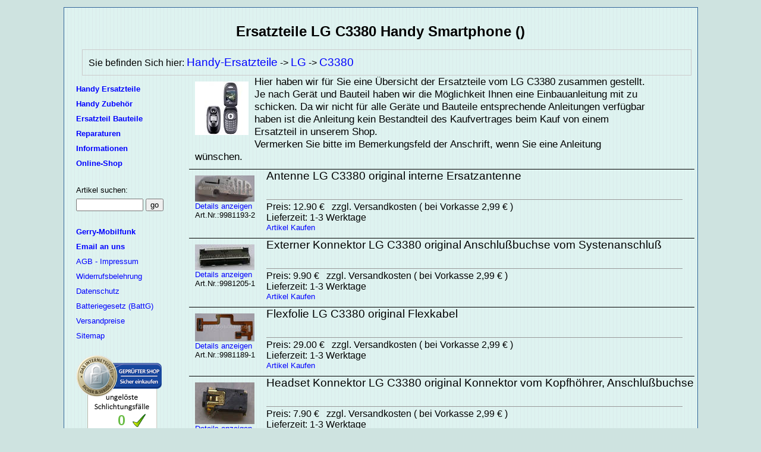

--- FILE ---
content_type: text/html
request_url: https://www.gerry-mobilfunk.de/Handy-Ersatzteile-LG-C3380.html
body_size: 3086
content:
<!DOCTYPE HTML PUBLIC "-//W3C//DTD HTML 4.01 Transitional//EN">
<html><head>
<META NAME="DESCRIPTION" CONTENT="Handy, Smartphone Ersatzteile LG C3380  kaufen Lautsprecher LCD Cover. Durch schnellen Versand k&ouml;nnen Sie Ihr Ger&auml;t selbst reparieren und sind wieder mobile erreichbar.">
<META NAME="KEYWORDS" CONTENT="LG C3380 ,Ersatzteile,Smartphone,Handy,kaufen,Lautsprecher,Display,Mikrofone">
<META http-equiv="Content-Type" content="text/html; charset=ISO-8859-1">
<META NAME="robots" CONTENT="all">
<META NAME="revisit-after" CONTENT="1 days">
<META NAME="author" CONTENT="Thomas Schreiber">
<META NAME="publisher" CONTENT="Gerry-Mobilfunk">
<META NAME="Language" CONTENT="de">
<title>LG C3380  Handy Smartphone Ersatzteile kaufen Display,Lautsprecher,Mikrofone...</title>
<link TYPE="text/css" rel="stylesheet" media="all and (orientation:portrait)" href="https://www.gerry-mobilfunk.de/css-styleh.css">
<link TYPE="text/css" rel="stylesheet" media="all and (orientation:landscape)" href="https://www.gerry-mobilfunk.de/css-style.css">
</head><body>
<div id="main">
<h1>Ersatzteile LG C3380 Handy Smartphone ()</h1>
<div class="navi">Sie befinden Sich hier: <a href="https://www.gerry-mobilfunk.de/Handy-Ersatzteile.html">Handy-Ersatzteile</a> -> <a href="https://www.gerry-mobilfunk.de/Handy-Ersatzteile-LG.html">LG</a> -> <a href="https://www.gerry-mobilfunk.de/Handy-Ersatzteile-LG-C3380.html">C3380</a></div>
<div id="links">
	<div id="hauptlinks">
	<a href="https://www.gerry-mobilfunk.de/Handy-Ersatzteile.html"><b>Handy Ersatzteile</b></a><br>
	<a href="https://www.gerry-mobilfunk.de/Handy-Zubehoer.html"><b>Handy Zubehör</b></a><br>
	<a href="https://www.gerry-mobilfunk.de/Handy-Ersatzteil-Bauteile.html"><b>Ersatzteil Bauteile</b></a><br>
	<a href="https://www.gerry-mobilfunk.de/rep.html" ><b>Reparaturen</b></a><br>
	<a href="https://www.gerry-mobilfunk.de/informationen.html"><b>Informationen</b></a><br>
	<a href="https://www.gerry-mobilfunk.de/cgi-bin/shop.pl" rel="nofollow"><b>Online-Shop</b></a><br>
	</div>
	<div class="clear"></div>
	<div id="suchenh">
	<form method=POST ACTION="https://www.gerry-mobilfunk.de/cgi-bin/shop.pl">
	<input type=hidden name=status value=suchen>
	Artikel suchen:<br>
	<input type=text name=suchstring value="" size=12>
	<input type=submit value="go" name=suchen>
	</form>
	</div>
	<div class="clear"></div>
	<div id="info1h">
	<a href="https://www.gerry-mobilfunk.de/"><b>Gerry-Mobilfunk</b></a><br>
	<a href="mailto:info@gerry-mobilfunk.de" target="_blank" rel="nofollow"><b>Email an uns</b></a><br>
	<a href="https://www.gerry-mobilfunk.de/agb.html" rel="nofollow">AGB - Impressum</a><br>
	<a href="https://www.gerry-mobilfunk.de/widerruf.html" rel="nofollow">Widerrufsbelehrung</a><br>
	<a href="https://www.gerry-mobilfunk.de/datenschutz.html" rel="nofollow">Datenschutz</a><br>
	<a href="https://www.gerry-mobilfunk.de/informationen.html" rel="nofollow">Batteriegesetz (BattG)</a><br>
	<a href="https://www.gerry-mobilfunk.de/versandpreise.html" rel="nofollow">Versandpreise</a><br>
	<a href="https://www.gerry-mobilfunk.de/sitemap.html">Sitemap</a><br>
	</div>
	<div class="clear"></div>
	<div id="siegellinks">
	<a href="https://www.internet-siegel.net/siegel/info.php?webkey=c837f963cebea15ea78a089dc876b7d3&amp;js=no" onclick="window.open('', 'popup', 'width=900,height=650,scrollbars=no, toolbar=no,status=no,resizable=yes,menubar=no,location=no,directories=no,top=10,left=10')" target="popup"><img alt="https://www.internetsiegel.net" src="https://www.internet-siegel.net/siegel/bild.php?webkey=c837f963cebea15ea78a089dc876b7d3&amp;schlichtung=1" border="0"></a><br>
		<div id="siegeltext">
		Datenschutz<br>
		Betrugsschutz<br>
		Schlichtungsstelle<br>
		keine Versteckten Kosten<br>
		Gepr&uuml;fter + zertifizierter Shop<br>
		</div>
	<br><br>
	<script type="text/javascript" src="https://seal.thawte.com/getthawteseal?host_name=www.gerry-mobilfunk.de&amp;size=L&amp;lang=de"></script>
	<br><br>
		<div id="paypal">
		<a href="#" onclick="javascript:window.open('https://www.paypal.com/de/cgi-bin/webscr?cmd=xpt/cps/popup/OLCWhatIsPayPal-outside','olcwhatispaypal','toolbar=no, location=no, directories=no, status=no, menubar=no, scrollbars=yes, resizable=yes, width=400, height=350');" rel="nofollow"><img  src="https://www.paypal.com/de_DE/DE/i/logo/lockbox_150x50.gif" border="0" alt="PayPal-Bezahlmethoden" title="PayPal sicher bezahlen"></a>
		<br><br><br>
		<a href="https://www.gerry-mobilfunk.de/GOGREEN_Diplom_Gerry_2009.pdf" target=blank><img src="https://www.gerry-mobilfunk.de/bilder/gogreenlogo.jpg" alt="DHL KlimaLogo" title="Teilnahme am Klimaschutzprogramm der DHL" border="0"></a>
		</div>
	</div>
</div>
<div id="zubmitte">
<div class="gu1">
	<div class="gu11"><a href="https://www.gerry-mobilfunk.de/Handy-Ersatzteile-LG-C3380.html"><img src="geraete/LG/C3380.jpg" alt="Ersatzteile LG C3380" border=0></a></div>
	<div class="gu12">Hier haben wir für Sie eine Übersicht der Ersatzteile vom LG C3380 zusammen gestellt.<br>
	Je nach Gerät und Bauteil haben wir die Möglichkeit Ihnen eine Einbauanleitung mit zu schicken. Da wir nicht für alle Geräte und Bauteile entsprechende Anleitungen verfügbar haben ist die Anleitung kein Bestandteil des Kaufvertrages beim Kauf von einem Ersatzteil in unserem Shop.<br>
	Vermerken Sie bitte im Bemerkungsfeld der Anschrift, wenn Sie eine Anleitung wünschen.
	</div>
	<div class="clear"></div>
</div>
	
<div class="gu2"><div class="gu21"><a href="https://www.gerry-mobilfunk.de/9981193-2.html" class="detail"><img src="https://www.gerry-mobilfunk.de/shop/artikelbilder/9981193.jpg" alt="Antenne LG C3380 original interne Ersatzantenne" border=0 width=100><br>Details anzeigen</a><br>Art.Nr.:9981193-2</div><div class="gu22"><a href="https://www.gerry-mobilfunk.de/9981193-2.html" class="tab">Antenne LG C3380 original interne Ersatzantenne</a></div></div><div class="gu3">Preis: 12.90 &euro;&nbsp;&nbsp;&nbsp;zzgl. Versandkosten ( bei Vorkasse 2,99 &euro; )<br>Lieferzeit: 1-3 Werktage<br><a href="https://www.gerry-mobilfunk.de/cgi-bin/shop.pl?artikelnr=9981193-2&bestellen=bestellen&menge=1&hersteller=Nokia&hersteller1=N8&status=00029" class="detail">Artikel Kaufen</a> </div><div class="clear"></div><div class="gu2"><div class="gu21"><a href="https://www.gerry-mobilfunk.de/9981205-1.html" class="detail"><img src="https://www.gerry-mobilfunk.de/shop/artikelbilder/9981205.jpg" alt="Externer Konnektor LG C3380 original Anschlußbuchse vom Systenanschluß" border=0 width=100><br>Details anzeigen</a><br>Art.Nr.:9981205-1</div><div class="gu22"><a href="https://www.gerry-mobilfunk.de/9981205-1.html" class="tab">Externer Konnektor LG C3380 original Anschlußbuchse vom Systenanschluß</a></div></div><div class="gu3">Preis: 9.90 &euro;&nbsp;&nbsp;&nbsp;zzgl. Versandkosten ( bei Vorkasse 2,99 &euro; )<br>Lieferzeit: 1-3 Werktage<br><a href="https://www.gerry-mobilfunk.de/cgi-bin/shop.pl?artikelnr=9981205-1&bestellen=bestellen&menge=1&hersteller=Nokia&hersteller1=N8&status=00029" class="detail">Artikel Kaufen</a> </div><div class="clear"></div><div class="gu2"><div class="gu21"><a href="https://www.gerry-mobilfunk.de/9981189-1.html" class="detail"><img src="https://www.gerry-mobilfunk.de/shop/artikelbilder/9981189.jpg" alt="Flexfolie LG C3380 original Flexkabel" border=0 width=100><br>Details anzeigen</a><br>Art.Nr.:9981189-1</div><div class="gu22"><a href="https://www.gerry-mobilfunk.de/9981189-1.html" class="tab">Flexfolie LG C3380 original Flexkabel</a></div></div><div class="gu3">Preis: 29.00 &euro;&nbsp;&nbsp;&nbsp;zzgl. Versandkosten ( bei Vorkasse 2,99 &euro; )<br>Lieferzeit: 1-3 Werktage<br><a href="https://www.gerry-mobilfunk.de/cgi-bin/shop.pl?artikelnr=9981189-1&bestellen=bestellen&menge=1&hersteller=Nokia&hersteller1=N8&status=00029" class="detail">Artikel Kaufen</a> </div><div class="clear"></div><div class="gu2"><div class="gu21"><a href="https://www.gerry-mobilfunk.de/9981168-3.html" class="detail"><img src="https://www.gerry-mobilfunk.de/shop/artikelbilder/9981168.jpg" alt="Headset Konnektor LG C3380 original Konnektor vom Kopfhöhrer, Anschlußbuchse" border=0 width=100><br>Details anzeigen</a><br>Art.Nr.:9981168-3</div><div class="gu22"><a href="https://www.gerry-mobilfunk.de/9981168-3.html" class="tab">Headset Konnektor LG C3380 original Konnektor vom Kopfhöhrer, Anschlußbuchse</a></div></div><div class="gu3">Preis: 7.90 &euro;&nbsp;&nbsp;&nbsp;zzgl. Versandkosten ( bei Vorkasse 2,99 &euro; )<br>Lieferzeit: 1-3 Werktage<br><a href="https://www.gerry-mobilfunk.de/cgi-bin/shop.pl?artikelnr=9981168-3&bestellen=bestellen&menge=1&hersteller=Nokia&hersteller1=N8&status=00029" class="detail">Artikel Kaufen</a> </div><div class="clear"></div><div class="gu2"><div class="gu21"><a href="https://www.gerry-mobilfunk.de/9981179-6.html" class="detail"><img src="https://www.gerry-mobilfunk.de/shop/artikelbilder/9981179.jpg" alt="Mikrofon LG C3380 original Ersatzmikrofon" border=0 width=100><br>Details anzeigen</a><br>Art.Nr.:9981179-6</div><div class="gu22"><a href="https://www.gerry-mobilfunk.de/9981179-6.html" class="tab">Mikrofon LG C3380 original Ersatzmikrofon</a></div></div><div class="gu3">Preis: 9.90 &euro;&nbsp;&nbsp;&nbsp;zzgl. Versandkosten ( bei Vorkasse 2,99 &euro; )<br>Lieferzeit: 1-3 Werktage<br><a href="https://www.gerry-mobilfunk.de/cgi-bin/shop.pl?artikelnr=9981179-6&bestellen=bestellen&menge=1&hersteller=Nokia&hersteller1=N8&status=00029" class="detail">Artikel Kaufen</a> </div><div class="clear"></div>		<center><br>zur Startseite: <a href="https://www.gerry-mobilfunk.de">Zubehör &amp; Ersatzteile für Handys</a>&nbsp;&nbsp;&nbsp;&nbsp;&nbsp;&nbsp;&nbsp;&nbsp;&nbsp;&nbsp;&nbsp;zum <a href="https://www.gerry-mobilfunk.de/cgi-bin/shop.pl">Online-Shop</a></center><br>
				<UL>
					<li class="list">Durch anklicken der entsprechenden Ersatzteile kommen Sie auf eine Seite mit einer Detailansicht. Die meisten Ersatzteile haben wir mit Bildern versehen.</li>
					<li class="list">Kommentare und Fragen können Sie ebenfalls auf der Detailseite der Artikel verfassen. Für Zubehör der entsprechenden Geräte haben wir aufgrund der Übersichtlichkeit eigene Verzeichnisseiten eingerichtet, einen entsprechenden Link finden Sie unten auf dieser Seite.</li>
				</UL>
				<center><h2 style="background-color:#CCCCCC;width:50%;height:20px;"><a href="https://www.gerry-mobilfunk.de/Handy-Zubehoer-LG-C3380.html">Handyzubehör LG C3380</a></h2></center>	<table border=0 cellpadding=0 cellspacing=0 align=center>
		<tr><td colspan=5 align=center><a href="https://www.gerry-mobilfunk.de"><font style="font-family : verdana;font-size:14pt;"><b>Gerry-Mobilfunk</b></font></a></td></tr>
		<tr><td align=center ><u>Öffnungszeiten:</u></td><td width="30">&nbsp;</td><td>Inh. Thomas Schreiber</td><td width="30">&nbsp;</td><td align=right>Tel.: +49 (0)203 3462055</td></tr>
		<tr><td align=right>nach Absprache</td><td width="30">&nbsp;</td><td>Holtenerstr. 152a</td><td width="30">&nbsp;</td><td align=right>Fax: +49 (0)203 3462057</td></tr>
		<tr><td align=right> nach Absprache</td><td width="30">&nbsp;</td><td>D-47167 Duisburg</td><td width="30">&nbsp;</td><td align=right>Email:<a href="mailto:info@gerry-mobilfunk.de">info@gerry-mobilfunk.de</a></td></tr>
	</table>
</div>
<div class="clear"></div>
</div>
</body></html>


--- FILE ---
content_type: text/css
request_url: https://www.gerry-mobilfunk.de/css-style.css
body_size: 1497
content:
div,font,td,p,li{color:#000;text-decoration:none;font-family:Arial;font-size:10pt}
A:link,A:visited{color:#00F;text-decoration:none;font-family:Arial;font-size:10pt}
A:hover{color:#F00;text-decoration:underline;font-family:Arial;font-size:10pt}
A.gr:link,A#gr:visited{color:#00F;text-decoration:none;background:#fff;font:bold 11pt Arial}
A.gr:hover{color:#F00;text-decoration:underline;font-family:Arial;font-size:11pt}
A.gr1:link,A.gr1:visited{color:#00F;text-decoration:none;background:#fff;padding-left:10px;padding-right:10px;font:bold 13pt Arial}
A.gr1:hover{color:#F00;text-decoration:underline;font-family:Arial;font-size:13pt}
br,img,form{margin:0px}
A.ger:link,A.ger:visited{color:#00F;text-decoration:none;background:#fff;padding-left:10px;padding-right:10px;font:bold 13pt Arial}
A.ger:hover{color:#F00;text-decoration:underline;font-family:Arial;font-size:13pt}
body,html{margin:5px;padding:1px;color:#000;text-decoration:none;font-family:Arial;font-size:10pt}
body,html,#content1,#tabart,.infobox,#keyinfos{background:#CEE3E0}
#main{padding:10px;background-image:url(bilder/hg.gif);width:1045px;border:1px solid #369;margin-left:auto;margin-right:auto;}
TD#ger{vertical-align:top;color:#000;text-decoration:none;font-family:Arial;font-size:11pt}
TD,li,p{color:#000;text-decoration:none;font-family:Arial;font-size:11pt}
h1{color:#000;font-family:Arial;font-size:18pt;text-align:center}
h2{color:#000;font-family:Arial;font-size:12pt}
h3{color:#000;font-family:Arial;font-size:10pt;margin-top:-10px;}
div#links,div#mitte,div#rechts{padding:10px;height:880px}
div#links{width:150px;float:left;line-height:25px}
div#mitte,div#mitteartnews{width:650px;margin-left:10px;float:left}
div#rechts{width:170px;margin-left:850px}
div.clear{clear:left}
div#angebote{width:600px;margin-left:200px;margin-top:20px}
div#vermitte{width:650px;height:700px;margin-left:10px;float:left}
div#repmitte{width:650px;height:1850px;margin-left:10px;float:left}
div#bdamitte{width:650px;height:2450px;margin-left:10px;float:left}
div#bdager{margin-bottom:40px;}
div#agbmitte{width:850px;height:4150px;margin-left:10px;float:left}
div#datenschutzmitte{width:850px;height:9200px;margin-left:10px;float:left}
div#zubmitte{width:850px;margin-left:10px;float:left}
ul{list-style-position:inside;margin:0;padding:0}
li.news{list-style-position:outside;margin:0;padding:0}
li.list{list-style-position:outside;margin:0;padding:0;list-style-type:none}
h5{color:#000;font-family:Arial;font-size:13pt}
table.hbild{border:2pt;border-style:double;border-color:#AAA;width:400px;height:105px}
.artnews tbody tr.artnews:hover{background:#eee}
td.artnews{font-family:Arial;font-size:12pt;border-bottom:1px dashed #369;padding-top:10px}
A.artnews:link,A.artnews:visited{color:#00F;text-decoration:none;font:bold 10pt Arial}
A.artnews:hover{color:#F00;text-decoration:underline}
table.hbildnews{border:2pt;border-style:double;border-color:#AAA;width:600px;height:105px}
A.lartnews:link,A.lartnews:visited{color:#00F;text-decoration:none;font-family:Arial;font-size:10pt}
A.lartnews:hover{color:#F00;text-decoration:underline}
A.lvartnews:link,A.lvartnews:visited{color:#90F;text-decoration:none;font-family:Arial;font-size:10pt;background:#eee}
div#hauptlinks{padding-top:0px}
div#suchenh,div#siegellinks,div#info1h{padding-top:20px}
div#siegeltext{text-align:center;line-height:15px;}
div.gerry, td.gerry{color:#000;font:bold 20pt verdana}

div.navi{margin-left:20px;padding:10px;border:solid 1px #ccc;font-size:12pt;}
div.navi a{font-size:14pt;}
div.gu1{margin-left:20px;width:100%;}
div.gu11{float:left;padding:10px;}
div.gu12{margin-left:10px;width:90%;vertical-align:top;font-size:13pt;}
div.gu2{width:100%;border-top:1px solid black;margin-top:10px;margin-left:20px;display:block;}
div.gu21{float:left;padding:10px}
div.gu22{vertical-align:top;font-size:14pt;margin-left:130px;}
div.gu22 a.tab{display:block;min-height:50px;font-size:14pt;color:#000;}
div.gu22 a.tab:hover{background:#CEE3E0;text-decoration:none;}
div.gu3{margin-left:150px;font-size:12pt;border-top:solid 1px #999;padding-top:3px;}

div#ausgabel{margin-left:170px;padding:20px;}
div#Beschreibung{width:1000px;padding:10px;font-family:Arial;font-size:16pt;text-align:justify;}
img.hbild{border:double 2pt #aaa;float:left;}
div#imr{margin-top:10px;float:left;width:100px;}
div#iml{margin-top:10px;float:left;width:100px;}
div#fr{margin-top:45px;float:left;width:310px;height:100px;}
div#fl{margin-top:45px;float:left;width:310px;height:100px;}

div#anschrift{width:1045px;text-align:center;}
div#an1{text-align:left;float:left;margin-left:200px;font-family:Arial;font-size:12pt;}
div#an2{text-align:left;margin-left:50px;float:left;font-family:Arial;font-size:12pt;padding-right:50px;}
div#an3{font-family:Arial;font-size:12pt;}


div.textfeld{font-size:13pt;margin-left:180px;margin-top:15px;}
div.teilebeschreibung{font-size:13pt;}
div.teileinfo{font-size:12pt;}
div.teiluebersicht{font-size:11pt;border:solid 1px #999;margin-bottom:10px;padding:10px;}
select#sel1{font-size:14pt;padding-left:10px;margin-left:10px;}
select#sel2{font-size:14pt;padding-left:10px;margin-left:10px;}
input#sub1{font-size:14pt;padding-left:10px;margin-left:10px;}
ul.ger{margin-left:20px;}
ul.teile{margin-left:40px;}
li.teile{list-style-position:outside;margin-top:10px;}
li.teile1{list-style-position:outside;margin-top:5px;}
a.teile{font-family:Arial;font-size:13pt;padding-top:10px;}
a.teile1{font-family:Arial;font-size:12pt;padding-top:10px;}
A.grt:link,A.grt:visited{font:bold 13pt Arial}

img.teile{margin: 20px auto 0px auto;display:block;border:0px;}


td.nokia{white-space:nowrap}

div.ueber{padding:10px;width:800px;}
div.nokia{float:left;width:150px;margin-top:10px;}
div.nokia1{float:left;width:690px;margin-top:10px;}

div#geraetemitte{width:1050px;margin-left:0px;float:left;}
img.geraet{background-color:#fff;height:90px;}
div.geraetebox{border:double 2pt #aaa;width:325px;margin:5px;height:92px;float:left;}
div.geraetebildbox{width:100px;height:92px;float:left;}
div.geraetetextbox{height:92px;padding-left:5px;}



--- FILE ---
content_type: text/css
request_url: https://www.gerry-mobilfunk.de/css-styleh.css
body_size: 1289
content:
div,font,td,p,li{color:#000;text-decoration:none;font-family:Arial;font-size:16pt}
A:link,A:visited{color:#00F;text-decoration:none;font-family:Arial;font-size:16pt}
A:hover,A.gr:hover{color:#F00;text-decoration:underline;font-family:Arial;font-size:16pt}
A.gr:link,A#gr:visited{color:#00F;text-decoration:none;background:#fff;font:bold 16pt Arial}
A.gr1:link,A.gr1:visited{color:#00F;text-decoration:none;background:#fff;padding-left:10px;padding-right:10px;font:bold 16pt Arial}
A.gr1:hover{color:#F00;text-decoration:underline;font-family:Arial;font-size:16pt}
br,img,form{margin:0px}
A.ger:link,A.ger:visited{color:#00F;text-decoration:none;background:#fff;padding-left:10px;padding-right:10px;font:bold 16pt Arial}
A.ger:hover{color:#F00;text-decoration:underline;font-family:Arial;font-size:16pt}
body,html{margin:5px;padding:1px;color:#000;text-decoration:none;font-family:Arial;font-size:16pt}

body,html,#content1,#tabart,.infobox,#keyinfos{background:#CEE3E0}
div#main{background-image:url(bilder/hg.gif);width:310px;}
TD#ger{vertical-align:top;color:#000;text-decoration:none;font-family:Arial;font-size:16pt}
li,p,TD{color:#000;text-decoration:none;font-family:Arial;font-size:16pt}
h1{color:#000;font-family:Arial;font-size:24pt;text-align:center}
h2{color:#000;font-family:Arial;font-size:20pt}
h3{color:#000;font-family:Arial;font-size:16pt;margin-top:-10px;}
div#mitte,div#rechts{padding:10px;height:480px}
div#mitte,div#mitteartnews{width:650px;margin-left:10px;float:left}
div#rechts{width:170px;margin-left:850px}
div.clear{clear:left}
div#angebote{width:600px;margin-left:200px;margin-top:20px}
div#vermitte{width:650px;height:700px;margin-left:10px;float:left}
div#repmitte{width:650px;height:1850px;margin-left:10px;float:left}
div#bdamitte{width:650px;height:2450px;margin-left:10px;float:left}
div#bdager{margin-bottom:30px;}
div#agbmitte{width:850px;height:4150px;margin-left:10px;float:left}
div#zubmitte{width:850px;margin-left:10px;float:left}
ul{list-style-position:inside;margin:0;padding:0}
li.news{list-style-position:outside;margin:0;padding:0}
li.list{list-style-position:outside;list-style-type:none;font-family:Arial;font-size:16pt}
h5{color:#000;font-family:Arial;font-size:16pt}
td.nokia{white-space:nowrap}
table.hbild{border:2pt;border-style:double;border-color:#AAA;width:500px;height:105px}
.artnews tbody tr.artnews:hover{background:#eee}
td.artnews{font-family:Arial;font-size:12pt;border-bottom:1px dashed #369;padding-top:10px}
A.artnews:link,A.artnews:visited{color:#00F;text-decoration:none;font:bold 10pt Arial}
A.artnews:hover,A.lartnews:hover{color:#F00;text-decoration:underline}
table.hbildnews{border:2pt;border-style:double;border-color:#AAA;width:600px;height:105px}
A.lartnews:link,A.lartnews:visited{color:#00F;text-decoration:none;font-family:Arial;font-size:10pt}
A.lvartnews:link,A.lvartnews:visited{color:#90F;text-decoration:none;font-family:Arial;font-size:10pt;background:#eee}
div#links{width:300px;line-height:25px;}
td#zelher{vertical-align:top}
td#zeltrenn{width:10px}
td#zelpic{width:100px}
div.gerry{color:#000;font:bold 20pt verdana;}

div#Beschreibung{width:290px;padding:10px;font-family:Arial;font-size:16pt;text-align:justify;}
img.hbild{border:double 2pt #aaa;float:left;}
div#imr{margin-top:10px;float:left;}
div#iml{margin-top:10px;float:left;}
div#fr{margin-top:10px;float:left;}
div#fl{margin-top:10px;float:left;}

div.navi{margin-left:10px;margin-right:10px;padding:10px;border:solid 1px #ccc;font-size:14pt;}
div.navi a{font-size:20pt;}
div.gu1{margin-left:20px;width:100%;}
div.gu11{float:left;padding:10px;}
div.gu12{margin-left:10px;width:90%;vertical-align:top;}
div.gu2{width:100%;border-top:1px solid black;margin-top:10px;margin-left:20px;display:block;}
div.gu21{float:left;padding:10px}
div.gu22{vertical-align:top;font-size:20pt;margin-left:130px;}
div.gu22 a.tab{display:block;height:100px;font-size:20pt;color:#000;}
div.gu22 a.tab:hover{background:#CEE3E0;text-decoration:none;}

div#anschrift{width:300px;text-align:center;}
div#an1{text-align:left;margin-left:2px;margin-top:10px;}
div#an2{margin-top:10px;text-align:left;margin-left:25px;}
div#an3{text-align:right;margin-top:10px;}

div#hauptlinks{margin-left:10px;float:left;line-height:40px}
div#suchenh{margin-left:70px;float:left;width:200px}
div#info1h{margin-left:10px;margin-top:20px;width:200px;float:left}
div#siegellinks{width:200px}

div.textfeld{font-size:16pt;margin-top:15px;}
div.teilebeschreibung{font-size:16pt;}
div.teileinfo{font-size:16pt;}
div.teiluebersicht{font-size:16pt;border:solid 1px #999;margin-bottom:10px;padding:10px;}
select#sel1{font-size:16pt;padding-left:10px;margin-left:10px;}
select#sel2{font-size:16pt;padding-left:10px;margin-left:10px;}
input#sub1{font-size:16pt;padding-left:10px;margin-left:10px;}
ul.ger{margin-left:20px;}
ul.teile{margin-left:40px;}
li.teile{list-style-position:outside;margin-top:10px;}
li.teile1{list-style-position:outside;margin-top:5px;}
a.teile{font-family:Arial;font-size:13pt;padding-top:10px;}
a.teile1{font-family:Arial;font-size:12pt;padding-top:10px;}
A.grt:link,A.grt:visited{font:bold 20pt Arial}
